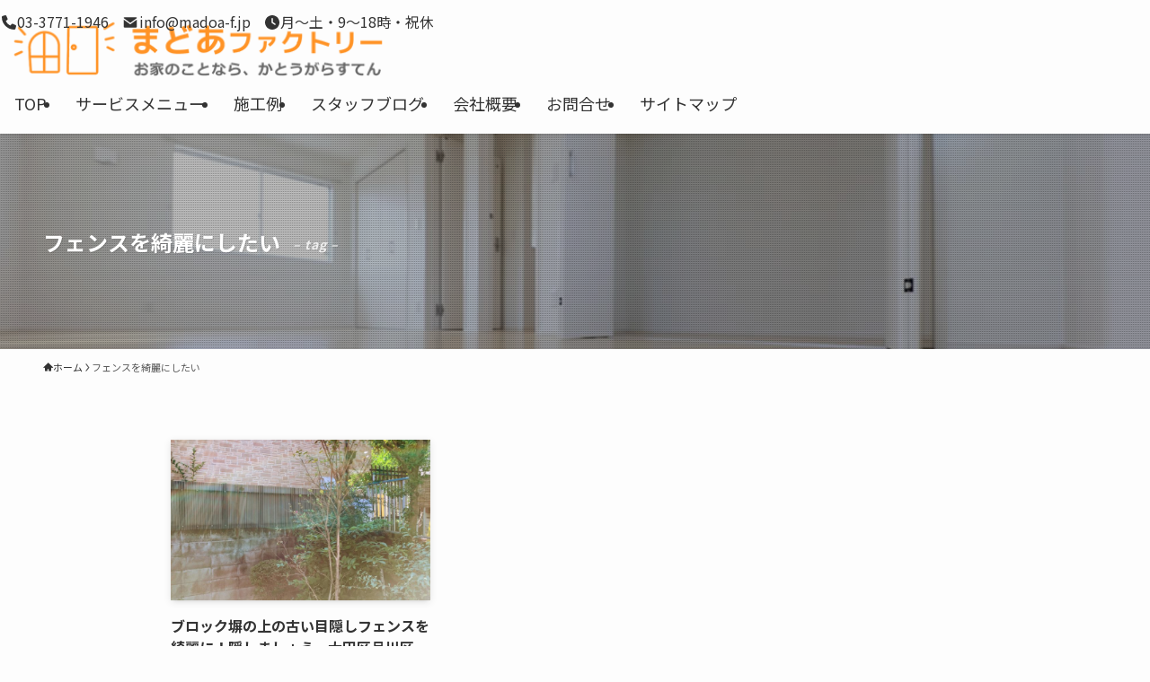

--- FILE ---
content_type: text/html; charset=UTF-8
request_url: https://madoa-f.jp/tag/%E3%83%95%E3%82%A7%E3%83%B3%E3%82%B9%E3%82%92%E7%B6%BA%E9%BA%97%E3%81%AB%E3%81%97%E3%81%9F%E3%81%84/
body_size: 19086
content:
<!DOCTYPE html>
<html lang="ja" data-loaded="false" data-scrolled="false" data-spmenu="closed">
<head>
<meta charset="utf-8">
<meta name="format-detection" content="telephone=no">
<meta http-equiv="X-UA-Compatible" content="IE=edge">
<meta name="viewport" content="width=device-width, viewport-fit=cover">
<title>フェンスを綺麗にしたい | まどあファクトリー</title>
<meta name='robots' content='max-image-preview:large' />
	<style>img:is([sizes="auto" i], [sizes^="auto," i]) { contain-intrinsic-size: 3000px 1500px }</style>
	<link rel='dns-prefetch' href='//www.googletagmanager.com' />
<link rel='dns-prefetch' href='//maxcdn.bootstrapcdn.com' />
<link rel="alternate" type="application/rss+xml" title="まどあファクトリー &raquo; フィード" href="https://madoa-f.jp/feed/" />
<link rel="alternate" type="application/rss+xml" title="まどあファクトリー &raquo; コメントフィード" href="https://madoa-f.jp/comments/feed/" />
<link rel="alternate" type="application/rss+xml" title="まどあファクトリー &raquo; フェンスを綺麗にしたい タグのフィード" href="https://madoa-f.jp/tag/%e3%83%95%e3%82%a7%e3%83%b3%e3%82%b9%e3%82%92%e7%b6%ba%e9%ba%97%e3%81%ab%e3%81%97%e3%81%9f%e3%81%84/feed/" />

<!-- SEO SIMPLE PACK 3.6.2 -->
<meta name="keywords" content="リフォーム,内窓,品川区,大田区,助成金,">
<link rel="canonical" href="https://madoa-f.jp/tag/%e3%83%95%e3%82%a7%e3%83%b3%e3%82%b9%e3%82%92%e7%b6%ba%e9%ba%97%e3%81%ab%e3%81%97%e3%81%9f%e3%81%84/">
<meta property="og:locale" content="ja_JP">
<meta property="og:type" content="website">
<meta property="og:image" content="https://madoa-f.jp/wp2020/wp-content/uploads/top-eyecatch.png">
<meta property="og:title" content="フェンスを綺麗にしたい | まどあファクトリー">
<meta property="og:url" content="https://madoa-f.jp/tag/%e3%83%95%e3%82%a7%e3%83%b3%e3%82%b9%e3%82%92%e7%b6%ba%e9%ba%97%e3%81%ab%e3%81%97%e3%81%9f%e3%81%84/">
<meta property="og:site_name" content="まどあファクトリー">
<meta name="twitter:card" content="summary">
<!-- / SEO SIMPLE PACK -->

<link rel='stylesheet' id='sbr_styles-css' href='https://madoa-f.jp/wp2020/wp-content/plugins/reviews-feed/assets/css/sbr-styles.min.css?ver=2.1.1' type='text/css' media='all' />
<link rel='stylesheet' id='sbi_styles-css' href='https://madoa-f.jp/wp2020/wp-content/plugins/instagram-feed/css/sbi-styles.min.css?ver=6.10.0' type='text/css' media='all' />
<link rel='stylesheet' id='wp-block-library-css' href='https://madoa-f.jp/wp2020/wp-includes/css/dist/block-library/style.min.css?ver=6.8.3' type='text/css' media='all' />
<link rel='stylesheet' id='swell-icons-css' href='https://madoa-f.jp/wp2020/wp-content/themes/swell/build/css/swell-icons.css?ver=2.15.0' type='text/css' media='all' />
<link rel='stylesheet' id='main_style-css' href='https://madoa-f.jp/wp2020/wp-content/themes/swell/build/css/main.css?ver=2.15.0' type='text/css' media='all' />
<link rel='stylesheet' id='swell_blocks-css' href='https://madoa-f.jp/wp2020/wp-content/themes/swell/build/css/blocks.css?ver=2.15.0' type='text/css' media='all' />
<style id='swell_custom-inline-css' type='text/css'>
:root{--swl-fz--content:4vw;--swl-font_family:"Noto Sans JP", sans-serif;--swl-font_weight:400;--color_main:#f79b40;--color_text:#333;--color_link:#1176d4;--color_htag:#f79b40;--color_bg:#fdfdfd;--color_gradient1:#d8ffff;--color_gradient2:#87e7ff;--color_main_thin:rgba(255, 194, 80, 0.05 );--color_main_dark:rgba(185, 116, 48, 1 );--color_list_check:#f79b40;--color_list_num:#f79b40;--color_list_good:#86dd7b;--color_list_triangle:#f4e03a;--color_list_bad:#f36060;--color_faq_q:#d55656;--color_faq_a:#6599b7;--color_icon_good:#3cd250;--color_icon_good_bg:#ecffe9;--color_icon_bad:#4b73eb;--color_icon_bad_bg:#eafaff;--color_icon_info:#f578b4;--color_icon_info_bg:#fff0fa;--color_icon_announce:#ffa537;--color_icon_announce_bg:#fff5f0;--color_icon_pen:#7a7a7a;--color_icon_pen_bg:#f7f7f7;--color_icon_book:#787364;--color_icon_book_bg:#f8f6ef;--color_icon_point:#ffa639;--color_icon_check:#86d67c;--color_icon_batsu:#f36060;--color_icon_hatena:#5295cc;--color_icon_caution:#f7da38;--color_icon_memo:#84878a;--color_deep01:#e44141;--color_deep02:#3d79d5;--color_deep03:#63a84d;--color_deep04:#f09f4d;--color_pale01:#fff2f0;--color_pale02:#f3f8fd;--color_pale03:#f1f9ee;--color_pale04:#fdf9ee;--color_mark_blue:#b7e3ff;--color_mark_green:#bdf9c3;--color_mark_yellow:#fcf69f;--color_mark_orange:#ffddbc;--border01:solid 1px var(--color_main);--border02:double 4px var(--color_main);--border03:dashed 2px var(--color_border);--border04:solid 4px var(--color_gray);--card_posts_thumb_ratio:61.805%;--list_posts_thumb_ratio:61.805%;--big_posts_thumb_ratio:56.25%;--thumb_posts_thumb_ratio:61.805%;--blogcard_thumb_ratio:56.25%;--color_header_bg:#fdfdfd;--color_header_text:#333;--color_footer_bg:#000000;--color_footer_text:#ffffff;--container_size:1200px;--article_size:900px;--logo_size_sp:74px;--logo_size_pc:64px;--logo_size_pcfix:48px;}.swl-cell-bg[data-icon="doubleCircle"]{--cell-icon-color:#ffc977}.swl-cell-bg[data-icon="circle"]{--cell-icon-color:#94e29c}.swl-cell-bg[data-icon="triangle"]{--cell-icon-color:#eeda2f}.swl-cell-bg[data-icon="close"]{--cell-icon-color:#ec9191}.swl-cell-bg[data-icon="hatena"]{--cell-icon-color:#93c9da}.swl-cell-bg[data-icon="check"]{--cell-icon-color:#94e29c}.swl-cell-bg[data-icon="line"]{--cell-icon-color:#9b9b9b}.cap_box[data-colset="col1"]{--capbox-color:#f59b5f;--capbox-color--bg:#fff8eb}.cap_box[data-colset="col2"]{--capbox-color:#5fb9f5;--capbox-color--bg:#edf5ff}.cap_box[data-colset="col3"]{--capbox-color:#2fcd90;--capbox-color--bg:#eafaf2}.red_{--the-btn-color:#f74a4a;--the-btn-color2:#ffbc49;--the-solid-shadow: rgba(185, 56, 56, 1 )}.blue_{--the-btn-color:#338df4;--the-btn-color2:#35eaff;--the-solid-shadow: rgba(38, 106, 183, 1 )}.green_{--the-btn-color:#62d847;--the-btn-color2:#7bf7bd;--the-solid-shadow: rgba(74, 162, 53, 1 )}.is-style-btn_normal{--the-btn-radius:80px}.is-style-btn_solid{--the-btn-radius:80px}.is-style-btn_shiny{--the-btn-radius:80px}.is-style-btn_line{--the-btn-radius:80px}.post_content blockquote{padding:1.5em 2em 1.5em 3em}.post_content blockquote::before{content:"";display:block;width:5px;height:calc(100% - 3em);top:1.5em;left:1.5em;border-left:solid 1px rgba(180,180,180,.75);border-right:solid 1px rgba(180,180,180,.75);}.mark_blue{background:-webkit-linear-gradient(transparent 64%,var(--color_mark_blue) 0%);background:linear-gradient(transparent 64%,var(--color_mark_blue) 0%)}.mark_green{background:-webkit-linear-gradient(transparent 64%,var(--color_mark_green) 0%);background:linear-gradient(transparent 64%,var(--color_mark_green) 0%)}.mark_yellow{background:-webkit-linear-gradient(transparent 64%,var(--color_mark_yellow) 0%);background:linear-gradient(transparent 64%,var(--color_mark_yellow) 0%)}.mark_orange{background:-webkit-linear-gradient(transparent 64%,var(--color_mark_orange) 0%);background:linear-gradient(transparent 64%,var(--color_mark_orange) 0%)}[class*="is-style-icon_"]{color:#333;border-width:0}[class*="is-style-big_icon_"]{border-width:2px;border-style:solid}[data-col="gray"] .c-balloon__text{background:#f7f7f7;border-color:#ccc}[data-col="gray"] .c-balloon__before{border-right-color:#f7f7f7}[data-col="green"] .c-balloon__text{background:#d1f8c2;border-color:#9ddd93}[data-col="green"] .c-balloon__before{border-right-color:#d1f8c2}[data-col="blue"] .c-balloon__text{background:#e2f6ff;border-color:#93d2f0}[data-col="blue"] .c-balloon__before{border-right-color:#e2f6ff}[data-col="red"] .c-balloon__text{background:#ffebeb;border-color:#f48789}[data-col="red"] .c-balloon__before{border-right-color:#ffebeb}[data-col="yellow"] .c-balloon__text{background:#f9f7d2;border-color:#fbe593}[data-col="yellow"] .c-balloon__before{border-right-color:#f9f7d2}.-type-list2 .p-postList__body::after,.-type-big .p-postList__body::after{content: "READ MORE »";}.c-postThumb__cat{background-color:#f79b40;color:#fff;background-image: repeating-linear-gradient(-45deg,rgba(255,255,255,.1),rgba(255,255,255,.1) 6px,transparent 6px,transparent 12px)}.post_content h2:where(:not([class^="swell-block-"]):not(.faq_q):not(.p-postList__title)){border-top:solid 2px var(--color_htag);border-bottom:solid 2px var(--color_htag);padding:1em .75em}.post_content h2:where(:not([class^="swell-block-"]):not(.faq_q):not(.p-postList__title))::before{position:absolute;display:block;pointer-events:none}.post_content h3:where(:not([class^="swell-block-"]):not(.faq_q):not(.p-postList__title)){padding:0 .5em .5em}.post_content h3:where(:not([class^="swell-block-"]):not(.faq_q):not(.p-postList__title))::before{content:"";width:100%;height:2px;background-color:var(--color_htag)}.post_content h4:where(:not([class^="swell-block-"]):not(.faq_q):not(.p-postList__title)){padding:0 0 0 16px;border-left:solid 2px var(--color_htag)}.post_content h2.is-style-section_ttl{padding:0 5.5em}.post_content h2.is-style-section_ttl::before,.post_content h2.is-style-section_ttl::after{position:absolute;top:50%;bottom:auto;display:block;width:3em;height:1px;pointer-events:none;content:"";background:currentColor}.post_content h2.is-style-section_ttl::before{left:2em;right:auto}.post_content h2.is-style-section_ttl::after{left:auto;right:2em}.post_content h2.is-style-section_ttl.has-text-align-left{padding-left:1.75em;padding-right:0}.post_content h2.is-style-section_ttl.has-text-align-left::before{width:1em; left:0}.post_content h2.is-style-section_ttl.has-text-align-left::after{content:none}.post_content h2.is-style-section_ttl.has-text-align-right{padding-left:0;padding-right:1.75em}.post_content h2.is-style-section_ttl.has-text-align-right::before{content:none}.post_content h2.is-style-section_ttl.has-text-align-right::after{width:1em; right:0}.l-footer__widgetArea{background:#000000}.l-header{box-shadow: 0 1px 4px rgba(0,0,0,.12)}.l-header__menuBtn{order:1}.l-header__customBtn{order:3}.c-gnav a::after{background:var(--color_main);width:100%;height:2px;transform:scaleX(0)}.p-spHeadMenu .menu-item.-current{border-bottom-color:var(--color_main)}.c-gnav > li:hover > a::after,.c-gnav > .-current > a::after{transform: scaleX(1)}.c-gnav .sub-menu{color:#333;background:#fff}.l-fixHeader::before{opacity:1}#pagetop{border-radius:50%}#fix_bottom_menu{color:#333}#fix_bottom_menu::before{background:#fff;opacity:0.9}.c-widget__title.-spmenu{padding:.5em .75em;border-radius:var(--swl-radius--2, 0px);background:var(--color_main);color:#fff;}.c-widget__title.-footer{padding:.5em}.c-widget__title.-footer::before{content:"";bottom:0;left:0;width:40%;z-index:1;background:var(--color_main)}.c-widget__title.-footer::after{content:"";bottom:0;left:0;width:100%;background:var(--color_border)}.c-secTitle{border-left:solid 2px var(--color_main);padding:0em .75em}.p-spMenu{color:#333}.p-spMenu__inner::before{background:#fdfdfd;opacity:1}.p-spMenu__overlay{background:#000;opacity:0.6}[class*="page-numbers"]{color:#fff;background-color:#dedede}a{text-decoration: none}.l-topTitleArea.c-filterLayer::before{background-color:#000;opacity:0.2;content:""}.p-toc__list.is-style-index li::before{color:var(--color_main)}@media screen and (min-width: 960px){:root{}}@media screen and (max-width: 959px){:root{}.l-header__logo{order:2;text-align:center}}@media screen and (min-width: 600px){:root{--swl-fz--content:16px;}}@media screen and (max-width: 599px){:root{}.post_content h2.is-style-section_ttl{padding:0 3.5em}.post_content h2.is-style-section_ttl::before{width:2em;left:1em}.post_content h2.is-style-section_ttl::after{width:2em;right:1em}}@media (min-width: 1108px) {.alignwide{left:-100px;width:calc(100% + 200px);}}@media (max-width: 1108px) {.-sidebar-off .swell-block-fullWide__inner.l-container .alignwide{left:0px;width:100%;}}.l-fixHeader .l-fixHeader__gnav{order:0}[data-scrolled=true] .l-fixHeader[data-ready]{opacity:1;-webkit-transform:translateY(0)!important;transform:translateY(0)!important;visibility:visible}.-body-solid .l-fixHeader{box-shadow:0 2px 4px var(--swl-color_shadow)}.l-fixHeader__inner{align-items:stretch;color:var(--color_header_text);display:flex;padding-bottom:0;padding-top:0;position:relative;z-index:1}.l-fixHeader__logo{align-items:center;display:flex;line-height:1;margin-right:24px;order:0;padding:16px 0}[data-scrolled=true] #fix_bottom_menu{bottom:0}#fix_bottom_menu{box-shadow:0 0 4px rgba(0,0,0,.1);transition:bottom .4s;width:100%;z-index:100}#fix_bottom_menu:before{display:block;z-index:0}#fix_bottom_menu .menu_list{align-items:center;display:flex;height:50px;justify-content:space-between;padding:2px 0 0;position:relative;z-index:1}#fix_bottom_menu .menu_btn .open_btn{opacity:1;-webkit-transform:scale(1.1);transform:scale(1.1)}#fix_bottom_menu .menu-item{flex:1 1 100%;margin:0;padding:0;text-align:center}#fix_bottom_menu .menu-item a{color:inherit;display:block;line-height:1;text-decoration:none}#fix_bottom_menu .menu-item i{color:inherit;display:block;font-size:20px;height:20px;line-height:20px;text-align:center}#fix_bottom_menu .menu-item i:before{color:inherit;display:inline-block}#fix_bottom_menu span{color:inherit;display:block;font-size:10px;line-height:1;margin-top:4px;width:100%}@media not all and (min-width:960px){#fix_bottom_menu{display:block;padding-bottom:calc(env(safe-area-inset-bottom)*.5)}}.is-style-btn_normal a,.is-style-btn_shiny a{box-shadow:var(--swl-btn_shadow)}.c-shareBtns__btn,.is-style-balloon>.c-tabList .c-tabList__button,.p-snsCta,[class*=page-numbers]{box-shadow:var(--swl-box_shadow)}.p-articleThumb__img,.p-articleThumb__youtube{box-shadow:var(--swl-img_shadow)}.p-pickupBanners__item .c-bannerLink,.p-postList__thumb{box-shadow:0 2px 8px rgba(0,0,0,.1),0 4px 4px -4px rgba(0,0,0,.1)}.p-postList.-w-ranking li:before{background-image:repeating-linear-gradient(-45deg,hsla(0,0%,100%,.1),hsla(0,0%,100%,.1) 6px,transparent 0,transparent 12px);box-shadow:1px 1px 4px rgba(0,0,0,.2)}@media (min-width:960px){.-parallel .l-header__inner{display:flex;flex-wrap:wrap;max-width:100%;padding-left:0;padding-right:0}.-parallel .l-header__logo{text-align:center;width:100%}.-parallel .l-header__logo .c-catchphrase{font-size:12px;line-height:1;margin-top:16px}.-parallel .l-header__gnav{width:100%}.-parallel .l-header__gnav .c-gnav{justify-content:center}.-parallel .l-header__gnav .c-gnav>li>a{padding:16px}.-parallel .c-headLogo.-txt,.-parallel .w-header{justify-content:center}.-parallel .w-header{margin-bottom:8px;margin-top:8px}.-parallel-bottom .l-header__inner{padding-top:8px}.-parallel-bottom .l-header__logo{order:1;padding:16px 0}.-parallel-bottom .w-header{order:2}.-parallel-bottom .l-header__gnav{order:3}.-parallel-top .l-header__inner{padding-bottom:8px}.-parallel-top .l-header__gnav{order:1}.-parallel-top .l-header__logo{order:2;padding:16px 0}.-parallel-top .w-header{order:3}.l-header.-parallel .w-header{width:100%}.l-fixHeader.-parallel .l-fixHeader__gnav{margin-left:auto}}.c-gnav .sub-menu a:before,.c-listMenu a:before{-webkit-font-smoothing:antialiased;-moz-osx-font-smoothing:grayscale;font-family:icomoon!important;font-style:normal;font-variant:normal;font-weight:400;line-height:1;text-transform:none}.c-submenuToggleBtn{display:none}.c-listMenu a{padding:.75em 1em .75em 1.5em;transition:padding .25s}.c-listMenu a:hover{padding-left:1.75em;padding-right:.75em}.c-gnav .sub-menu a:before,.c-listMenu a:before{color:inherit;content:"\e921";display:inline-block;left:2px;position:absolute;top:50%;-webkit-transform:translateY(-50%);transform:translateY(-50%);vertical-align:middle}.widget_categories>ul>.cat-item>a,.wp-block-categories-list>li>a{padding-left:1.75em}.c-listMenu .children,.c-listMenu .sub-menu{margin:0}.c-listMenu .children a,.c-listMenu .sub-menu a{font-size:.9em;padding-left:2.5em}.c-listMenu .children a:before,.c-listMenu .sub-menu a:before{left:1em}.c-listMenu .children a:hover,.c-listMenu .sub-menu a:hover{padding-left:2.75em}.c-listMenu .children ul a,.c-listMenu .sub-menu ul a{padding-left:3.25em}.c-listMenu .children ul a:before,.c-listMenu .sub-menu ul a:before{left:1.75em}.c-listMenu .children ul a:hover,.c-listMenu .sub-menu ul a:hover{padding-left:3.5em}.c-gnav li:hover>.sub-menu{opacity:1;visibility:visible}.c-gnav .sub-menu:before{background:inherit;content:"";height:100%;left:0;position:absolute;top:0;width:100%;z-index:0}.c-gnav .sub-menu .sub-menu{left:100%;top:0;z-index:-1}.c-gnav .sub-menu a{padding-left:2em}.c-gnav .sub-menu a:before{left:.5em}.c-gnav .sub-menu a:hover .ttl{left:4px}:root{--color_content_bg:var(--color_bg);}.c-widget__title.-side{padding:.5em}.c-widget__title.-side::before{content:"";bottom:0;left:0;width:40%;z-index:1;background:var(--color_main)}.c-widget__title.-side::after{content:"";bottom:0;left:0;width:100%;background:var(--color_border)}@media screen and (min-width: 960px){:root{}}@media screen and (max-width: 959px){:root{}}@media screen and (min-width: 600px){:root{}}@media screen and (max-width: 599px){:root{}}.swell-block-fullWide__inner.l-container{--swl-fw_inner_pad:var(--swl-pad_container,0px)}@media (min-width:960px){.-sidebar-on .l-content .alignfull,.-sidebar-on .l-content .alignwide{left:-16px;width:calc(100% + 32px)}.swell-block-fullWide__inner.l-article{--swl-fw_inner_pad:var(--swl-pad_post_content,0px)}.-sidebar-on .swell-block-fullWide__inner .alignwide{left:0;width:100%}.-sidebar-on .swell-block-fullWide__inner .alignfull{left:calc(0px - var(--swl-fw_inner_pad, 0))!important;margin-left:0!important;margin-right:0!important;width:calc(100% + var(--swl-fw_inner_pad, 0)*2)!important}}.l-topTitleArea{align-items:center;display:flex;margin:0;min-height:11em;overflow:hidden;padding:1.5em 0;position:relative;width:100%}.l-topTitleArea .u-thin{opacity:1}.l-topTitleArea .c-postTitle__date{border-color:#fff}.l-topTitleArea .c-categoryList,.l-topTitleArea .c-tagList{color:#fff}.l-topTitleArea .c-categoryList__link,.l-topTitleArea .c-tagList__link{background:none;color:#fff}.l-topTitleArea .c-categoryList__link{border:1px solid #fff}.l-topTitleArea .c-tagList__link{border-bottom:1px solid #fff;border-radius:0;padding:4px .25em}.l-topTitleArea__body{color:#fff;position:relative;text-shadow:1px 1px 0 rgba(0,0,0,.1);width:100%;z-index:3}@media (min-width:600px){.l-topTitleArea{min-height:240px;padding:1em 0}}.-index-off .p-toc,.swell-toc-placeholder:empty{display:none}.p-toc.-modal{height:100%;margin:0;overflow-y:auto;padding:0}#main_content .p-toc{border-radius:var(--swl-radius--2,0);margin:4em auto;max-width:800px}#sidebar .p-toc{margin-top:-.5em}.p-toc .__pn:before{content:none!important;counter-increment:none}.p-toc .__prev{margin:0 0 1em}.p-toc .__next{margin:1em 0 0}.p-toc.is-omitted:not([data-omit=ct]) [data-level="2"] .p-toc__childList{height:0;margin-bottom:-.5em;visibility:hidden}.p-toc.is-omitted:not([data-omit=nest]){position:relative}.p-toc.is-omitted:not([data-omit=nest]):before{background:linear-gradient(hsla(0,0%,100%,0),var(--color_bg));bottom:5em;content:"";height:4em;left:0;opacity:.75;pointer-events:none;position:absolute;width:100%;z-index:1}.p-toc.is-omitted:not([data-omit=nest]):after{background:var(--color_bg);bottom:0;content:"";height:5em;left:0;opacity:.75;position:absolute;width:100%;z-index:1}.p-toc.is-omitted:not([data-omit=nest]) .__next,.p-toc.is-omitted:not([data-omit=nest]) [data-omit="1"]{display:none}.p-toc .p-toc__expandBtn{background-color:#f7f7f7;border:rgba(0,0,0,.2);border-radius:5em;box-shadow:0 0 0 1px #bbb;color:#333;display:block;font-size:14px;line-height:1.5;margin:.75em auto 0;min-width:6em;padding:.5em 1em;position:relative;transition:box-shadow .25s;z-index:2}.p-toc[data-omit=nest] .p-toc__expandBtn{display:inline-block;font-size:13px;margin:0 0 0 1.25em;padding:.5em .75em}.p-toc:not([data-omit=nest]) .p-toc__expandBtn:after,.p-toc:not([data-omit=nest]) .p-toc__expandBtn:before{border-top-color:inherit;border-top-style:dotted;border-top-width:3px;content:"";display:block;height:1px;position:absolute;top:calc(50% - 1px);transition:border-color .25s;width:100%;width:22px}.p-toc:not([data-omit=nest]) .p-toc__expandBtn:before{right:calc(100% + 1em)}.p-toc:not([data-omit=nest]) .p-toc__expandBtn:after{left:calc(100% + 1em)}.p-toc.is-expanded .p-toc__expandBtn{border-color:transparent}.p-toc__ttl{display:block;font-size:1.2em;line-height:1;position:relative;text-align:center}.p-toc__ttl:before{content:"\e918";display:inline-block;font-family:icomoon;margin-right:.5em;padding-bottom:2px;vertical-align:middle}#index_modal .p-toc__ttl{margin-bottom:.5em}.p-toc__list li{line-height:1.6}.p-toc__list>li+li{margin-top:.5em}.p-toc__list .p-toc__childList{padding-left:.5em}.p-toc__list [data-level="3"]{font-size:.9em}.p-toc__list .mininote{display:none}.post_content .p-toc__list{padding-left:0}#sidebar .p-toc__list{margin-bottom:0}#sidebar .p-toc__list .p-toc__childList{padding-left:0}.p-toc__link{color:inherit;font-size:inherit;text-decoration:none}.p-toc__link:hover{opacity:.8}.p-toc.-double{background:var(--color_gray);background:linear-gradient(-45deg,transparent 25%,var(--color_gray) 25%,var(--color_gray) 50%,transparent 50%,transparent 75%,var(--color_gray) 75%,var(--color_gray));background-clip:padding-box;background-size:4px 4px;border-bottom:4px double var(--color_border);border-top:4px double var(--color_border);padding:1.5em 1em 1em}.p-toc.-double .p-toc__ttl{margin-bottom:.75em}@media (min-width:960px){#main_content .p-toc{width:92%}}@media (hover:hover){.p-toc .p-toc__expandBtn:hover{border-color:transparent;box-shadow:0 0 0 2px currentcolor}}@media (min-width:600px){.p-toc.-double{padding:2em}}
</style>
<link rel='stylesheet' id='swell-parts/footer-css' href='https://madoa-f.jp/wp2020/wp-content/themes/swell/build/css/modules/parts/footer.css?ver=2.15.0' type='text/css' media='all' />
<link rel='stylesheet' id='swell-page/term-css' href='https://madoa-f.jp/wp2020/wp-content/themes/swell/build/css/modules/page/term.css?ver=2.15.0' type='text/css' media='all' />
<style id='classic-theme-styles-inline-css' type='text/css'>
/*! This file is auto-generated */
.wp-block-button__link{color:#fff;background-color:#32373c;border-radius:9999px;box-shadow:none;text-decoration:none;padding:calc(.667em + 2px) calc(1.333em + 2px);font-size:1.125em}.wp-block-file__button{background:#32373c;color:#fff;text-decoration:none}
</style>
<style id='snow-monkey-forms-control-checkboxes-style-inline-css' type='text/css'>
.smf-form .smf-checkboxes-control--horizontal .smf-checkboxes-control__control>.smf-label{display:inline-block;margin-right:var(--_margin-1)}.smf-form .smf-checkboxes-control--vertical .smf-checkboxes-control__control>.smf-label{display:block}.smf-form .smf-checkbox-control{align-items:flex-start;display:inline-flex;gap:var(--_s-2)}.smf-form .smf-checkbox-control__control{--_border-radius:var(--_global--border-radius);--_border-color:var(--_form-control-border-color);border:1px solid var(--_border-color);border-radius:var(--_border-radius);outline:0;--_transition-duration:var(--_global--transition-duration);--_transition-function-timing:var(--_global--transition-function-timing);--_transition-delay:var(--_global--transition-delay);transition:border var(--_transition-duration) var(--_transition-function-timing) var(--_transition-delay)}.smf-form .smf-checkbox-control__control:hover{--_border-color:var(--_form-control-border-color-hover)}.smf-form .smf-checkbox-control__control:active,.smf-form .smf-checkbox-control__control:focus,.smf-form .smf-checkbox-control__control:focus-within,.smf-form .smf-checkbox-control__control[aria-selected=true]{--_border-color:var(--_form-control-border-color-focus)}.smf-form .smf-checkbox-control__control>input,.smf-form .smf-checkbox-control__control>textarea{border:none;outline:none}.smf-form .smf-checkbox-control__control{appearance:none;background-color:var(--_color-white);border-radius:3px;box-shadow:inset 0 1px 1px rgba(0,0,0,.035);cursor:pointer;display:inline-block;flex:0 0 auto;height:16px;margin:calc(var(--_half-leading)*1em) 0 0;position:relative;width:16px}.smf-form .smf-checkbox-control__control:before{border-color:var(--_color-white);border-style:solid;border-width:0 2px 2px 0;height:8px;left:calc(50% - 3px);margin:0!important;top:calc(50% - 5px);transform:rotate(45deg);visibility:hidden;width:6px}.smf-form .smf-checkbox-control__control:checked{background-color:#3a87fd;border-color:#3a87fd}.smf-form .smf-checkbox-control__control:checked:before{content:"";display:block;position:absolute;visibility:visible}.smf-form .smf-checkbox-control__control:disabled{background-color:var(--_lightest-color-gray)}.smf-form .smf-checkbox-control__control:disabled:before{border-color:var(--_dark-color-gray)}.smf-form .smf-checkbox-control__control{flex:none;margin-top:calc(var(--_half-leading)*1em)}

</style>
<style id='snow-monkey-forms-control-file-style-inline-css' type='text/css'>
.smf-form .smf-file-control{align-items:center;display:flex;flex-wrap:wrap;gap:1em;justify-content:space-between;position:relative}.smf-form .smf-file-control__filename,.smf-form .smf-file-control__label{display:none}.smf-form .smf-file-control>label{align-items:center;display:flex;flex-wrap:wrap;gap:1em;outline:none;position:relative}.smf-form .smf-file-control>label:before{content:"";display:block;inset:-3px;position:absolute}.smf-form .smf-file-control>label:active:before,.smf-form .smf-file-control>label:focus-within:before,.smf-form .smf-file-control>label:focus:before{border:1px solid var(--_form-control-border-color-focus);border-radius:var(--_global--border-radius)}.smf-form .smf-file-control>label>*{flex:0 0 auto}.smf-form .smf-file-control__control{display:none}.smf-form .smf-file-control__label{background-color:var(--_lighter-color-gray);background-image:linear-gradient(180deg,#fff,var(--_lighter-color-gray));border-radius:var(--_global--border-radius);color:var(--_color-text);cursor:pointer;display:inline-block;padding:var(--_padding-2) var(--_padding-1);text-decoration:none;--_border-radius:var(--_global--border-radius);--_border-color:var(--_form-control-border-color);border:1px solid var(--_border-color);border-radius:var(--_border-radius);outline:0;--_transition-duration:var(--_global--transition-duration);--_transition-function-timing:var(--_global--transition-function-timing);--_transition-delay:var(--_global--transition-delay);transition:border var(--_transition-duration) var(--_transition-function-timing) var(--_transition-delay)}.smf-form .smf-file-control__label:hover{--_border-color:var(--_form-control-border-color-hover)}.smf-form .smf-file-control__label:active,.smf-form .smf-file-control__label:focus,.smf-form .smf-file-control__label:focus-within,.smf-form .smf-file-control__label[aria-selected=true]{--_border-color:var(--_form-control-border-color-focus)}.smf-form .smf-file-control__label>input,.smf-form .smf-file-control__label>textarea{border:none;outline:none}.smf-form .smf-file-control__filename--no-file{display:inline-block}.smf-form .smf-file-control__filename--has-file{display:none}.smf-form .smf-file-control__clear{cursor:pointer;display:none;text-decoration:underline}.smf-form .smf-file-control__value{margin-top:.25em}.smf-form .smf-file-control--set .smf-file-control__filename--no-file{display:none}.smf-form .smf-file-control--set .smf-file-control__clear,.smf-form .smf-file-control--set .smf-file-control__filename--has-file{display:inline-block}.smf-form .smf-file-control--uploaded label{display:none}.smf-form .smf-file-control--uploaded .smf-file-control__clear{display:inline-block}

</style>
<style id='snow-monkey-forms-item-style-inline-css' type='text/css'>
.smf-item label{cursor:pointer}.smf-item__description{color:var(--_dark-color-gray);margin-top:var(--_margin-2);--_font-size-level:-1;font-size:var(--_font-size);line-height:var(--_line-height)}

</style>
<style id='snow-monkey-forms-control-radio-buttons-style-inline-css' type='text/css'>
.smf-form .smf-radio-buttons-control--horizontal .smf-radio-buttons-control__control>.smf-label{display:inline-block;margin-right:var(--_margin-1)}.smf-form .smf-radio-buttons-control--vertical .smf-radio-buttons-control__control>.smf-label{display:block}.smf-form .smf-radio-button-control{align-items:flex-start;display:inline-flex;gap:var(--_s-2)}.smf-form .smf-radio-button-control__control{--_border-radius:var(--_global--border-radius);--_border-color:var(--_form-control-border-color);border:1px solid var(--_border-color);border-radius:var(--_border-radius);outline:0;--_transition-duration:var(--_global--transition-duration);--_transition-function-timing:var(--_global--transition-function-timing);--_transition-delay:var(--_global--transition-delay);transition:border var(--_transition-duration) var(--_transition-function-timing) var(--_transition-delay)}.smf-form .smf-radio-button-control__control:hover{--_border-color:var(--_form-control-border-color-hover)}.smf-form .smf-radio-button-control__control:active,.smf-form .smf-radio-button-control__control:focus,.smf-form .smf-radio-button-control__control:focus-within,.smf-form .smf-radio-button-control__control[aria-selected=true]{--_border-color:var(--_form-control-border-color-focus)}.smf-form .smf-radio-button-control__control>input,.smf-form .smf-radio-button-control__control>textarea{border:none;outline:none}.smf-form .smf-radio-button-control__control{appearance:none;background-color:var(--_color-white);border-radius:100%;box-shadow:inset 0 1px 1px rgba(0,0,0,.035);cursor:pointer;display:inline-block;flex:0 0 auto;height:16px;margin:calc(var(--_half-leading)*1em) 0 0;position:relative;width:16px}.smf-form .smf-radio-button-control__control:before{background-color:var(--_color-white);border-radius:100%;height:6px;left:calc(50% - 3px);margin:0!important;overflow:hidden;top:calc(50% - 3px);visibility:hidden;width:6px}.smf-form .smf-radio-button-control__control:checked{background-color:#3a87fd;border-color:#3a87fd}.smf-form .smf-radio-button-control__control:checked:before{content:"";display:block;position:absolute;visibility:visible}.smf-form .smf-radio-button-control__control:disabled{background-color:var(--_lightest-color-gray)}.smf-form .smf-radio-button-control__control:disabled:before{background-color:var(--_dark-color-gray)}.smf-form .smf-radio-button-control__control{flex:none;margin-top:calc(var(--_half-leading)*1em)}

</style>
<style id='snow-monkey-forms-control-select-style-inline-css' type='text/css'>
.smf-form .smf-select-control{display:inline-block;position:relative}.smf-form .smf-select-control__toggle{display:none}.smf-form .smf-select-control__control{appearance:none;background-color:#0000;cursor:pointer;display:inline-block;max-width:100%;padding:.75rem 1rem;padding-right:var(--_s1);position:relative;z-index:1;--_border-radius:var(--_global--border-radius);--_border-color:var(--_form-control-border-color);border:1px solid var(--_border-color);border-radius:var(--_border-radius);outline:0;--_transition-duration:var(--_global--transition-duration);--_transition-function-timing:var(--_global--transition-function-timing);--_transition-delay:var(--_global--transition-delay);transition:border var(--_transition-duration) var(--_transition-function-timing) var(--_transition-delay)}.smf-form .smf-select-control__control:hover{--_border-color:var(--_form-control-border-color-hover)}.smf-form .smf-select-control__control:active,.smf-form .smf-select-control__control:focus,.smf-form .smf-select-control__control:focus-within,.smf-form .smf-select-control__control[aria-selected=true]{--_border-color:var(--_form-control-border-color-focus)}.smf-form .smf-select-control__control>input,.smf-form .smf-select-control__control>textarea{border:none;outline:none}.smf-form .smf-select-control__control:focus+.smf-select-control__toggle:before{border-color:#3a87fd}.smf-form .smf-select-control__control:disabled+.smf-select-control__toggle{background-color:var(--_lightest-color-gray)}.smf-form .smf-select-control__toggle{background-color:var(--_color-white);bottom:0;display:block;left:0;position:absolute;right:0;top:0;z-index:0}.smf-form .smf-select-control__toggle:before{border-color:currentcolor;border-style:solid;border-width:0 1px 1px 0;content:"";display:block;height:6px;position:absolute;right:calc(var(--_s-1) - 6px);top:calc(50% - 4px);transform:rotate(45deg);width:6px}.smf-select-control__control{color:inherit}

</style>
<style id='snow-monkey-forms-control-text-style-inline-css' type='text/css'>
.smf-form .smf-text-control__control{background-color:var(--_color-white);box-shadow:inset 0 1px 1px rgba(0,0,0,.035);max-width:100%;padding:.75rem 1rem;--_border-radius:var(--_global--border-radius);--_border-color:var(--_form-control-border-color);border:1px solid var(--_border-color);border-radius:var(--_border-radius);outline:0;--_transition-duration:var(--_global--transition-duration);--_transition-function-timing:var(--_global--transition-function-timing);--_transition-delay:var(--_global--transition-delay);transition:border var(--_transition-duration) var(--_transition-function-timing) var(--_transition-delay)}.smf-form .smf-text-control__control:hover{--_border-color:var(--_form-control-border-color-hover)}.smf-form .smf-text-control__control:active,.smf-form .smf-text-control__control:focus,.smf-form .smf-text-control__control:focus-within,.smf-form .smf-text-control__control[aria-selected=true]{--_border-color:var(--_form-control-border-color-focus)}.smf-form .smf-text-control__control>input,.smf-form .smf-text-control__control>textarea{border:none;outline:none}.smf-form .smf-text-control__control:disabled{background-color:var(--_lightest-color-gray)}textarea.smf-form .smf-text-control__control{height:auto;width:100%}.smf-text-control{line-height:1}

</style>
<style id='snow-monkey-forms-control-textarea-style-inline-css' type='text/css'>
.smf-form .smf-textarea-control__control{background-color:var(--_color-white);box-shadow:inset 0 1px 1px rgba(0,0,0,.035);display:block;max-width:100%;padding:.75rem 1rem;width:100%;--_border-radius:var(--_global--border-radius);--_border-color:var(--_form-control-border-color);border:1px solid var(--_border-color);border-radius:var(--_border-radius);outline:0;--_transition-duration:var(--_global--transition-duration);--_transition-function-timing:var(--_global--transition-function-timing);--_transition-delay:var(--_global--transition-delay);transition:border var(--_transition-duration) var(--_transition-function-timing) var(--_transition-delay)}.smf-form .smf-textarea-control__control:hover{--_border-color:var(--_form-control-border-color-hover)}.smf-form .smf-textarea-control__control:active,.smf-form .smf-textarea-control__control:focus,.smf-form .smf-textarea-control__control:focus-within,.smf-form .smf-textarea-control__control[aria-selected=true]{--_border-color:var(--_form-control-border-color-focus)}.smf-form .smf-textarea-control__control>input,.smf-form .smf-textarea-control__control>textarea{border:none;outline:none}.smf-form .smf-textarea-control__control:disabled{background-color:var(--_lightest-color-gray)}textarea.smf-form .smf-textarea-control__control{height:auto;width:100%}

</style>
<link rel='stylesheet' id='sass-basis-core-css' href='https://madoa-f.jp/wp2020/wp-content/plugins/snow-monkey-forms/dist/css/fallback.css?ver=1767427065' type='text/css' media='all' />
<link rel='stylesheet' id='snow-monkey-forms-css' href='https://madoa-f.jp/wp2020/wp-content/plugins/snow-monkey-forms/dist/css/app.css?ver=1767427065' type='text/css' media='all' />
<style id='global-styles-inline-css' type='text/css'>
:root{--wp--preset--aspect-ratio--square: 1;--wp--preset--aspect-ratio--4-3: 4/3;--wp--preset--aspect-ratio--3-4: 3/4;--wp--preset--aspect-ratio--3-2: 3/2;--wp--preset--aspect-ratio--2-3: 2/3;--wp--preset--aspect-ratio--16-9: 16/9;--wp--preset--aspect-ratio--9-16: 9/16;--wp--preset--color--black: #000;--wp--preset--color--cyan-bluish-gray: #abb8c3;--wp--preset--color--white: #fff;--wp--preset--color--pale-pink: #f78da7;--wp--preset--color--vivid-red: #cf2e2e;--wp--preset--color--luminous-vivid-orange: #ff6900;--wp--preset--color--luminous-vivid-amber: #fcb900;--wp--preset--color--light-green-cyan: #7bdcb5;--wp--preset--color--vivid-green-cyan: #00d084;--wp--preset--color--pale-cyan-blue: #8ed1fc;--wp--preset--color--vivid-cyan-blue: #0693e3;--wp--preset--color--vivid-purple: #9b51e0;--wp--preset--color--swl-main: var(--color_main);--wp--preset--color--swl-main-thin: var(--color_main_thin);--wp--preset--color--swl-gray: var(--color_gray);--wp--preset--color--swl-deep-01: var(--color_deep01);--wp--preset--color--swl-deep-02: var(--color_deep02);--wp--preset--color--swl-deep-03: var(--color_deep03);--wp--preset--color--swl-deep-04: var(--color_deep04);--wp--preset--color--swl-pale-01: var(--color_pale01);--wp--preset--color--swl-pale-02: var(--color_pale02);--wp--preset--color--swl-pale-03: var(--color_pale03);--wp--preset--color--swl-pale-04: var(--color_pale04);--wp--preset--gradient--vivid-cyan-blue-to-vivid-purple: linear-gradient(135deg,rgba(6,147,227,1) 0%,rgb(155,81,224) 100%);--wp--preset--gradient--light-green-cyan-to-vivid-green-cyan: linear-gradient(135deg,rgb(122,220,180) 0%,rgb(0,208,130) 100%);--wp--preset--gradient--luminous-vivid-amber-to-luminous-vivid-orange: linear-gradient(135deg,rgba(252,185,0,1) 0%,rgba(255,105,0,1) 100%);--wp--preset--gradient--luminous-vivid-orange-to-vivid-red: linear-gradient(135deg,rgba(255,105,0,1) 0%,rgb(207,46,46) 100%);--wp--preset--gradient--very-light-gray-to-cyan-bluish-gray: linear-gradient(135deg,rgb(238,238,238) 0%,rgb(169,184,195) 100%);--wp--preset--gradient--cool-to-warm-spectrum: linear-gradient(135deg,rgb(74,234,220) 0%,rgb(151,120,209) 20%,rgb(207,42,186) 40%,rgb(238,44,130) 60%,rgb(251,105,98) 80%,rgb(254,248,76) 100%);--wp--preset--gradient--blush-light-purple: linear-gradient(135deg,rgb(255,206,236) 0%,rgb(152,150,240) 100%);--wp--preset--gradient--blush-bordeaux: linear-gradient(135deg,rgb(254,205,165) 0%,rgb(254,45,45) 50%,rgb(107,0,62) 100%);--wp--preset--gradient--luminous-dusk: linear-gradient(135deg,rgb(255,203,112) 0%,rgb(199,81,192) 50%,rgb(65,88,208) 100%);--wp--preset--gradient--pale-ocean: linear-gradient(135deg,rgb(255,245,203) 0%,rgb(182,227,212) 50%,rgb(51,167,181) 100%);--wp--preset--gradient--electric-grass: linear-gradient(135deg,rgb(202,248,128) 0%,rgb(113,206,126) 100%);--wp--preset--gradient--midnight: linear-gradient(135deg,rgb(2,3,129) 0%,rgb(40,116,252) 100%);--wp--preset--font-size--small: 0.9em;--wp--preset--font-size--medium: 1.1em;--wp--preset--font-size--large: 1.25em;--wp--preset--font-size--x-large: 42px;--wp--preset--font-size--xs: 0.75em;--wp--preset--font-size--huge: 1.6em;--wp--preset--spacing--20: 0.44rem;--wp--preset--spacing--30: 0.67rem;--wp--preset--spacing--40: 1rem;--wp--preset--spacing--50: 1.5rem;--wp--preset--spacing--60: 2.25rem;--wp--preset--spacing--70: 3.38rem;--wp--preset--spacing--80: 5.06rem;--wp--preset--shadow--natural: 6px 6px 9px rgba(0, 0, 0, 0.2);--wp--preset--shadow--deep: 12px 12px 50px rgba(0, 0, 0, 0.4);--wp--preset--shadow--sharp: 6px 6px 0px rgba(0, 0, 0, 0.2);--wp--preset--shadow--outlined: 6px 6px 0px -3px rgba(255, 255, 255, 1), 6px 6px rgba(0, 0, 0, 1);--wp--preset--shadow--crisp: 6px 6px 0px rgba(0, 0, 0, 1);}:where(.is-layout-flex){gap: 0.5em;}:where(.is-layout-grid){gap: 0.5em;}body .is-layout-flex{display: flex;}.is-layout-flex{flex-wrap: wrap;align-items: center;}.is-layout-flex > :is(*, div){margin: 0;}body .is-layout-grid{display: grid;}.is-layout-grid > :is(*, div){margin: 0;}:where(.wp-block-columns.is-layout-flex){gap: 2em;}:where(.wp-block-columns.is-layout-grid){gap: 2em;}:where(.wp-block-post-template.is-layout-flex){gap: 1.25em;}:where(.wp-block-post-template.is-layout-grid){gap: 1.25em;}.has-black-color{color: var(--wp--preset--color--black) !important;}.has-cyan-bluish-gray-color{color: var(--wp--preset--color--cyan-bluish-gray) !important;}.has-white-color{color: var(--wp--preset--color--white) !important;}.has-pale-pink-color{color: var(--wp--preset--color--pale-pink) !important;}.has-vivid-red-color{color: var(--wp--preset--color--vivid-red) !important;}.has-luminous-vivid-orange-color{color: var(--wp--preset--color--luminous-vivid-orange) !important;}.has-luminous-vivid-amber-color{color: var(--wp--preset--color--luminous-vivid-amber) !important;}.has-light-green-cyan-color{color: var(--wp--preset--color--light-green-cyan) !important;}.has-vivid-green-cyan-color{color: var(--wp--preset--color--vivid-green-cyan) !important;}.has-pale-cyan-blue-color{color: var(--wp--preset--color--pale-cyan-blue) !important;}.has-vivid-cyan-blue-color{color: var(--wp--preset--color--vivid-cyan-blue) !important;}.has-vivid-purple-color{color: var(--wp--preset--color--vivid-purple) !important;}.has-black-background-color{background-color: var(--wp--preset--color--black) !important;}.has-cyan-bluish-gray-background-color{background-color: var(--wp--preset--color--cyan-bluish-gray) !important;}.has-white-background-color{background-color: var(--wp--preset--color--white) !important;}.has-pale-pink-background-color{background-color: var(--wp--preset--color--pale-pink) !important;}.has-vivid-red-background-color{background-color: var(--wp--preset--color--vivid-red) !important;}.has-luminous-vivid-orange-background-color{background-color: var(--wp--preset--color--luminous-vivid-orange) !important;}.has-luminous-vivid-amber-background-color{background-color: var(--wp--preset--color--luminous-vivid-amber) !important;}.has-light-green-cyan-background-color{background-color: var(--wp--preset--color--light-green-cyan) !important;}.has-vivid-green-cyan-background-color{background-color: var(--wp--preset--color--vivid-green-cyan) !important;}.has-pale-cyan-blue-background-color{background-color: var(--wp--preset--color--pale-cyan-blue) !important;}.has-vivid-cyan-blue-background-color{background-color: var(--wp--preset--color--vivid-cyan-blue) !important;}.has-vivid-purple-background-color{background-color: var(--wp--preset--color--vivid-purple) !important;}.has-black-border-color{border-color: var(--wp--preset--color--black) !important;}.has-cyan-bluish-gray-border-color{border-color: var(--wp--preset--color--cyan-bluish-gray) !important;}.has-white-border-color{border-color: var(--wp--preset--color--white) !important;}.has-pale-pink-border-color{border-color: var(--wp--preset--color--pale-pink) !important;}.has-vivid-red-border-color{border-color: var(--wp--preset--color--vivid-red) !important;}.has-luminous-vivid-orange-border-color{border-color: var(--wp--preset--color--luminous-vivid-orange) !important;}.has-luminous-vivid-amber-border-color{border-color: var(--wp--preset--color--luminous-vivid-amber) !important;}.has-light-green-cyan-border-color{border-color: var(--wp--preset--color--light-green-cyan) !important;}.has-vivid-green-cyan-border-color{border-color: var(--wp--preset--color--vivid-green-cyan) !important;}.has-pale-cyan-blue-border-color{border-color: var(--wp--preset--color--pale-cyan-blue) !important;}.has-vivid-cyan-blue-border-color{border-color: var(--wp--preset--color--vivid-cyan-blue) !important;}.has-vivid-purple-border-color{border-color: var(--wp--preset--color--vivid-purple) !important;}.has-vivid-cyan-blue-to-vivid-purple-gradient-background{background: var(--wp--preset--gradient--vivid-cyan-blue-to-vivid-purple) !important;}.has-light-green-cyan-to-vivid-green-cyan-gradient-background{background: var(--wp--preset--gradient--light-green-cyan-to-vivid-green-cyan) !important;}.has-luminous-vivid-amber-to-luminous-vivid-orange-gradient-background{background: var(--wp--preset--gradient--luminous-vivid-amber-to-luminous-vivid-orange) !important;}.has-luminous-vivid-orange-to-vivid-red-gradient-background{background: var(--wp--preset--gradient--luminous-vivid-orange-to-vivid-red) !important;}.has-very-light-gray-to-cyan-bluish-gray-gradient-background{background: var(--wp--preset--gradient--very-light-gray-to-cyan-bluish-gray) !important;}.has-cool-to-warm-spectrum-gradient-background{background: var(--wp--preset--gradient--cool-to-warm-spectrum) !important;}.has-blush-light-purple-gradient-background{background: var(--wp--preset--gradient--blush-light-purple) !important;}.has-blush-bordeaux-gradient-background{background: var(--wp--preset--gradient--blush-bordeaux) !important;}.has-luminous-dusk-gradient-background{background: var(--wp--preset--gradient--luminous-dusk) !important;}.has-pale-ocean-gradient-background{background: var(--wp--preset--gradient--pale-ocean) !important;}.has-electric-grass-gradient-background{background: var(--wp--preset--gradient--electric-grass) !important;}.has-midnight-gradient-background{background: var(--wp--preset--gradient--midnight) !important;}.has-small-font-size{font-size: var(--wp--preset--font-size--small) !important;}.has-medium-font-size{font-size: var(--wp--preset--font-size--medium) !important;}.has-large-font-size{font-size: var(--wp--preset--font-size--large) !important;}.has-x-large-font-size{font-size: var(--wp--preset--font-size--x-large) !important;}
:where(.wp-block-post-template.is-layout-flex){gap: 1.25em;}:where(.wp-block-post-template.is-layout-grid){gap: 1.25em;}
:where(.wp-block-columns.is-layout-flex){gap: 2em;}:where(.wp-block-columns.is-layout-grid){gap: 2em;}
:root :where(.wp-block-pullquote){font-size: 1.5em;line-height: 1.6;}
</style>
<link rel='stylesheet' id='ctf_styles-css' href='https://madoa-f.jp/wp2020/wp-content/plugins/custom-twitter-feeds/css/ctf-styles.min.css?ver=2.3.1' type='text/css' media='all' />
<link rel='stylesheet' id='cff-css' href='https://madoa-f.jp/wp2020/wp-content/plugins/custom-facebook-feed/assets/css/cff-style.min.css?ver=4.3.4' type='text/css' media='all' />
<link rel='stylesheet' id='sb-font-awesome-css' href='https://maxcdn.bootstrapcdn.com/font-awesome/4.7.0/css/font-awesome.min.css?ver=6.8.3' type='text/css' media='all' />
<link rel='stylesheet' id='child_style-css' href='https://madoa-f.jp/wp2020/wp-content/themes/swell_child/style.css?ver=20241028101000' type='text/css' media='all' />

<!-- Site Kit によって追加された Google タグ（gtag.js）スニペット -->
<!-- Google アナリティクス スニペット (Site Kit が追加) -->
<script type="text/javascript" src="https://www.googletagmanager.com/gtag/js?id=G-91DYVVX3YN" id="google_gtagjs-js" async></script>
<script type="text/javascript" id="google_gtagjs-js-after">
/* <![CDATA[ */
window.dataLayer = window.dataLayer || [];function gtag(){dataLayer.push(arguments);}
gtag("set","linker",{"domains":["madoa-f.jp"]});
gtag("js", new Date());
gtag("set", "developer_id.dZTNiMT", true);
gtag("config", "G-91DYVVX3YN");
/* ]]> */
</script>

<link href="https://fonts.googleapis.com/css?family=Noto+Sans+JP:400,700&#038;display=swap" rel="stylesheet">
<noscript><link href="https://madoa-f.jp/wp2020/wp-content/themes/swell/build/css/noscript.css" rel="stylesheet"></noscript>
<link rel="https://api.w.org/" href="https://madoa-f.jp/wp-json/" /><link rel="alternate" title="JSON" type="application/json" href="https://madoa-f.jp/wp-json/wp/v2/tags/944" /><meta name="generator" content="Site Kit by Google 1.170.0" /><meta name="ti-site-data" content="[base64]" /><link rel="icon" href="https://madoa-f.jp/wp2020/wp-content/uploads/apple-touch-icon-152x152-precomposed-150x150.png" sizes="32x32" />
<link rel="icon" href="https://madoa-f.jp/wp2020/wp-content/uploads/apple-touch-icon-152x152-precomposed.png" sizes="192x192" />
<link rel="apple-touch-icon" href="https://madoa-f.jp/wp2020/wp-content/uploads/apple-touch-icon-152x152-precomposed.png" />
<meta name="msapplication-TileImage" content="https://madoa-f.jp/wp2020/wp-content/uploads/apple-touch-icon-152x152-precomposed.png" />
		<style type="text/css" id="wp-custom-css">
			#fix_bottom_menu .btn-line i::before {
    color:#00c300;
}
/*入力フォームの幅リセット*/
input[type="text"],
input[type="email"],
input[type="tel"],
input[type=url],
textarea {
  width: 80%!important;
}
@media (min-width: 960px) {

	.c-gnav>.menu-item>a .ttl {
    font-size: 18px;
}
    .-parallel .l-header__logo {
			text-align: left;
			margin-left:15px;
	}
    .-parallel .c-headLogo.-txt, .-parallel .w-header {
        justify-content: right;
    }
	    .-parallel .l-header__gnav .c-gnav {
        justify-content: right;
    }
	
	    .l-header.-parallel .w-header {
        width:80%;
    }
	    .-parallel .w-header {
				margin-top:-160px;
				margin-bottom:0px;
    }
	.-parallel .l-header__gnav .c-gnav>li>a {
        padding: 0px 16px 25px 16px; 
    }
	.wp-block-column footlight{
		
	}
	.wp-block-table {
		--table-border: 0px solid;
		--color_border--table:#fff;
	}
.wp-block-columns.is-not-stacked-on-mobile>.wp-block-column{
		font-size:15px;
		line-height:20px;
		padding-top:40px;
		padding-left:80px;
	}
/*固定フッターメニューの横幅（PC）*/
	  #fix_bottom_menu {
    display: block;
    width: 600px; 

    left: 50%;
    transform: translateX(-50%);
    bottom: -70px;
  }

  #fix_bottom_menu .menu-item {
    cursor: pointer;
  }

  .p-spMenu {
    display: block;
    z-index: 102;
  }

  .p-spMenu__inner {
    max-width: 600px;
  }

  .l-footer {
    padding-bottom: 65px !important;
  }
}
	
}
@media screen and (max-width: 782px) {
	.wp-block-table {
		--table-border: 0px solid;
		--color_border--table:#fff;
	}
.wp-block-columns.is-not-stacked-on-mobile>.wp-block-column{
	font-size:13px;
}
	.wp-block-columns {
		--wp-column-gap: 0;
	}
}		</style>
		
<link rel="stylesheet" href="https://madoa-f.jp/wp2020/wp-content/themes/swell/build/css/print.css" media="print" >
</head>
<body>
<div id="body_wrap" class="archive tag tag-944 wp-theme-swell wp-child-theme-swell_child -body-solid -index-off -sidebar-off -frame-off id_944" >
<div id="sp_menu" class="p-spMenu -left">
	<div class="p-spMenu__inner">
		<div class="p-spMenu__closeBtn">
			<button class="c-iconBtn -menuBtn c-plainBtn" data-onclick="toggleMenu" aria-label="メニューを閉じる">
				<i class="c-iconBtn__icon icon-close-thin"></i>
			</button>
		</div>
		<div class="p-spMenu__body">
			<div class="c-widget__title -spmenu">
				MENU			</div>
			<div class="p-spMenu__nav">
				<ul class="c-spnav c-listMenu"><li class="menu-item menu-item-type-custom menu-item-object-custom menu-item-5040"><a href="http://madoa1946.xsrv.jp/">TOP</a></li>
<li class="menu-item menu-item-type-post_type menu-item-object-page menu-item-has-children menu-item-9977"><a href="https://madoa-f.jp/servicemenu/">サービスメニュー</a>
<ul class="sub-menu">
	<li class="menu-item menu-item-type-post_type menu-item-object-page menu-item-9979"><a href="https://madoa-f.jp/servicemenu/mado-reform/">窓のリフォーム</a></li>
	<li class="menu-item menu-item-type-post_type menu-item-object-page menu-item-9980"><a href="https://madoa-f.jp/servicemenu/door-reform/">ドアのリフォーム</a></li>
	<li class="menu-item menu-item-type-post_type menu-item-object-page menu-item-9981"><a href="https://madoa-f.jp/servicemenu/madodoor-repair/">窓・ドアの修理</a></li>
	<li class="menu-item menu-item-type-post_type menu-item-object-page menu-item-9978"><a href="https://madoa-f.jp/servicemenu/mizumawari/">台所・トイレ・風呂など水回りのリフォーム</a></li>
	<li class="menu-item menu-item-type-post_type menu-item-object-page menu-item-9982"><a href="https://madoa-f.jp/servicemenu/exterior-reform/">エクステリアのリフォーム</a></li>
</ul>
</li>
<li class="menu-item menu-item-type-taxonomy menu-item-object-category menu-item-has-children menu-item-4959"><a href="https://madoa-f.jp/category/sekourei/">施工例</a>
<ul class="sub-menu">
	<li class="menu-item menu-item-type-taxonomy menu-item-object-category menu-item-4960"><a href="https://madoa-f.jp/category/sekourei/window/">窓のリフォーム</a></li>
	<li class="menu-item menu-item-type-taxonomy menu-item-object-category menu-item-4962"><a href="https://madoa-f.jp/category/sekourei/door/">ドアのリフォーム</a></li>
	<li class="menu-item menu-item-type-taxonomy menu-item-object-category menu-item-5056"><a href="https://madoa-f.jp/category/sekourei/kitchen-bath/">台所・トイレ・風呂</a></li>
	<li class="menu-item menu-item-type-taxonomy menu-item-object-category menu-item-4961"><a href="https://madoa-f.jp/category/sekourei/exterior/">門・塀・カーポート</a></li>
</ul>
</li>
<li class="menu-item menu-item-type-taxonomy menu-item-object-category menu-item-has-children menu-item-4963"><a href="https://madoa-f.jp/category/blog/">スタッフブログ</a>
<ul class="sub-menu">
	<li class="menu-item menu-item-type-taxonomy menu-item-object-category menu-item-5059"><a href="https://madoa-f.jp/category/sekourei/">施工例</a></li>
	<li class="menu-item menu-item-type-taxonomy menu-item-object-category menu-item-4964"><a href="https://madoa-f.jp/category/blog/sagyoubayori/">今日の加藤硝子店〜作業場より</a></li>
	<li class="menu-item menu-item-type-taxonomy menu-item-object-category menu-item-4965"><a href="https://madoa-f.jp/category/blog/kinina-ru/">加藤の気にな〜る</a></li>
	<li class="menu-item menu-item-type-taxonomy menu-item-object-category menu-item-5057"><a href="https://madoa-f.jp/category/blog/sannnoutayori/">山王便り</a></li>
</ul>
</li>
<li class="menu-item menu-item-type-post_type menu-item-object-page menu-item-has-children menu-item-942"><a href="https://madoa-f.jp/company/">会社概要</a>
<ul class="sub-menu">
	<li class="menu-item menu-item-type-post_type menu-item-object-page menu-item-4971"><a href="https://madoa-f.jp/company/">会社概要</a></li>
	<li class="menu-item menu-item-type-post_type menu-item-object-page menu-item-945"><a href="https://madoa-f.jp/company/team/">社員紹介</a></li>
	<li class="menu-item menu-item-type-post_type menu-item-object-page menu-item-has-children menu-item-5989"><a href="https://madoa-f.jp/company/recruitment/">採用情報</a>
	<ul class="sub-menu">
		<li class="menu-item menu-item-type-post_type menu-item-object-page menu-item-6009"><a href="https://madoa-f.jp/company/recruitment/requirement1/">1.現場作業　経験者募集</a></li>
		<li class="menu-item menu-item-type-post_type menu-item-object-page menu-item-6008"><a href="https://madoa-f.jp/company/recruitment/requirement2/">2.営業　経験者募集</a></li>
		<li class="menu-item menu-item-type-post_type menu-item-object-page menu-item-6007"><a href="https://madoa-f.jp/company/recruitment/requirement3/">3.リフォーム工事スタッフ募集　未経験者歓迎</a></li>
	</ul>
</li>
</ul>
</li>
<li class="menu-item menu-item-type-post_type menu-item-object-page menu-item-940"><a href="https://madoa-f.jp/contact/">お問合せ</a></li>
<li class="menu-item menu-item-type-post_type menu-item-object-page menu-item-5400"><a href="https://madoa-f.jp/sitemap/">サイトマップ</a></li>
</ul>			</div>
					</div>
	</div>
	<div class="p-spMenu__overlay c-overlay" data-onclick="toggleMenu"></div>
</div>
<header id="header" class="l-header -parallel -parallel-bottom" data-spfix="1">
		<div class="l-header__inner l-container">
		<div class="l-header__logo">
			<div class="c-headLogo -img"><a href="https://madoa-f.jp/" title="まどあファクトリー" class="c-headLogo__link" rel="home"><img width="400" height="62"  src="https://madoa-f.jp/wp2020/wp-content/uploads/icon3-1.png" alt="まどあファクトリー" class="c-headLogo__img" srcset="https://madoa-f.jp/wp2020/wp-content/uploads/icon3-1.png 400w, https://madoa-f.jp/wp2020/wp-content/uploads/icon3-1-300x47.png 300w" sizes="(max-width: 959px) 50vw, 800px" decoding="async" loading="eager" ></a></div>					</div>
		<nav id="gnav" class="l-header__gnav c-gnavWrap">
					<ul class="c-gnav">
			<li class="menu-item menu-item-type-custom menu-item-object-custom menu-item-5040"><a href="http://madoa1946.xsrv.jp/"><span class="ttl">TOP</span></a></li>
<li class="menu-item menu-item-type-post_type menu-item-object-page menu-item-has-children menu-item-9977"><a href="https://madoa-f.jp/servicemenu/"><span class="ttl">サービスメニュー</span></a>
<ul class="sub-menu">
	<li class="menu-item menu-item-type-post_type menu-item-object-page menu-item-9979"><a href="https://madoa-f.jp/servicemenu/mado-reform/"><span class="ttl">窓のリフォーム</span></a></li>
	<li class="menu-item menu-item-type-post_type menu-item-object-page menu-item-9980"><a href="https://madoa-f.jp/servicemenu/door-reform/"><span class="ttl">ドアのリフォーム</span></a></li>
	<li class="menu-item menu-item-type-post_type menu-item-object-page menu-item-9981"><a href="https://madoa-f.jp/servicemenu/madodoor-repair/"><span class="ttl">窓・ドアの修理</span></a></li>
	<li class="menu-item menu-item-type-post_type menu-item-object-page menu-item-9978"><a href="https://madoa-f.jp/servicemenu/mizumawari/"><span class="ttl">台所・トイレ・風呂など水回りのリフォーム</span></a></li>
	<li class="menu-item menu-item-type-post_type menu-item-object-page menu-item-9982"><a href="https://madoa-f.jp/servicemenu/exterior-reform/"><span class="ttl">エクステリアのリフォーム</span></a></li>
</ul>
</li>
<li class="menu-item menu-item-type-taxonomy menu-item-object-category menu-item-has-children menu-item-4959"><a href="https://madoa-f.jp/category/sekourei/"><span class="ttl">施工例</span></a>
<ul class="sub-menu">
	<li class="menu-item menu-item-type-taxonomy menu-item-object-category menu-item-4960"><a href="https://madoa-f.jp/category/sekourei/window/"><span class="ttl">窓のリフォーム</span></a></li>
	<li class="menu-item menu-item-type-taxonomy menu-item-object-category menu-item-4962"><a href="https://madoa-f.jp/category/sekourei/door/"><span class="ttl">ドアのリフォーム</span></a></li>
	<li class="menu-item menu-item-type-taxonomy menu-item-object-category menu-item-5056"><a href="https://madoa-f.jp/category/sekourei/kitchen-bath/"><span class="ttl">台所・トイレ・風呂</span></a></li>
	<li class="menu-item menu-item-type-taxonomy menu-item-object-category menu-item-4961"><a href="https://madoa-f.jp/category/sekourei/exterior/"><span class="ttl">門・塀・カーポート</span></a></li>
</ul>
</li>
<li class="menu-item menu-item-type-taxonomy menu-item-object-category menu-item-has-children menu-item-4963"><a href="https://madoa-f.jp/category/blog/"><span class="ttl">スタッフブログ</span></a>
<ul class="sub-menu">
	<li class="menu-item menu-item-type-taxonomy menu-item-object-category menu-item-5059"><a href="https://madoa-f.jp/category/sekourei/"><span class="ttl">施工例</span></a></li>
	<li class="menu-item menu-item-type-taxonomy menu-item-object-category menu-item-4964"><a href="https://madoa-f.jp/category/blog/sagyoubayori/"><span class="ttl">今日の加藤硝子店〜作業場より</span></a></li>
	<li class="menu-item menu-item-type-taxonomy menu-item-object-category menu-item-4965"><a href="https://madoa-f.jp/category/blog/kinina-ru/"><span class="ttl">加藤の気にな〜る</span></a></li>
	<li class="menu-item menu-item-type-taxonomy menu-item-object-category menu-item-5057"><a href="https://madoa-f.jp/category/blog/sannnoutayori/"><span class="ttl">山王便り</span></a></li>
</ul>
</li>
<li class="menu-item menu-item-type-post_type menu-item-object-page menu-item-has-children menu-item-942"><a href="https://madoa-f.jp/company/"><span class="ttl">会社概要</span></a>
<ul class="sub-menu">
	<li class="menu-item menu-item-type-post_type menu-item-object-page menu-item-4971"><a href="https://madoa-f.jp/company/"><span class="ttl">会社概要</span></a></li>
	<li class="menu-item menu-item-type-post_type menu-item-object-page menu-item-945"><a href="https://madoa-f.jp/company/team/"><span class="ttl">社員紹介</span></a></li>
	<li class="menu-item menu-item-type-post_type menu-item-object-page menu-item-has-children menu-item-5989"><a href="https://madoa-f.jp/company/recruitment/"><span class="ttl">採用情報</span></a>
	<ul class="sub-menu">
		<li class="menu-item menu-item-type-post_type menu-item-object-page menu-item-6009"><a href="https://madoa-f.jp/company/recruitment/requirement1/"><span class="ttl">1.現場作業　経験者募集</span></a></li>
		<li class="menu-item menu-item-type-post_type menu-item-object-page menu-item-6008"><a href="https://madoa-f.jp/company/recruitment/requirement2/"><span class="ttl">2.営業　経験者募集</span></a></li>
		<li class="menu-item menu-item-type-post_type menu-item-object-page menu-item-6007"><a href="https://madoa-f.jp/company/recruitment/requirement3/"><span class="ttl">3.リフォーム工事スタッフ募集　未経験者歓迎</span></a></li>
	</ul>
</li>
</ul>
</li>
<li class="menu-item menu-item-type-post_type menu-item-object-page menu-item-940"><a href="https://madoa-f.jp/contact/"><span class="ttl">お問合せ</span></a></li>
<li class="menu-item menu-item-type-post_type menu-item-object-page menu-item-5400"><a href="https://madoa-f.jp/sitemap/"><span class="ttl">サイトマップ</span></a></li>
					</ul>
			</nav>
		<div class="w-header pc_"><div class="w-header__inner"><div id="custom_html-6" class="widget_text w-header__item widget_custom_html"><div class="textwidget custom-html-widget"><div class="p-blogParts post_content" data-partsID="9774">
<div class="wp-block-columns">
<div class="wp-block-column">
<p class="has-text-align-center"><span style="--the-icon-svg: url([data-uri])" data-icon="FasPhone" data-id="0" aria-hidden="true" class="swl-inline-icon"> </span>03-3771-1946　<span style="--the-icon-svg: url([data-uri])" data-icon="LsMail" data-id="14" aria-hidden="true" class="swl-inline-icon"> </span>info@madoa-f.jp　<span style="--the-icon-svg: url([data-uri])" data-icon="FasClock" data-id="31" aria-hidden="true" class="swl-inline-icon"> </span>月～土・9～18時・祝休　　</p>
</div>
</div>
</div></div></div></div></div><div class="l-header__customBtn sp_">
			<button class="c-iconBtn c-plainBtn" data-onclick="toggleSearch" aria-label="検索ボタン">
			<i class="c-iconBtn__icon icon-search"></i>
					</button>
	</div>
<div class="l-header__menuBtn sp_">
	<button class="c-iconBtn -menuBtn c-plainBtn" data-onclick="toggleMenu" aria-label="メニューボタン">
		<i class="c-iconBtn__icon icon-menu-thin"></i>
			</button>
</div>
	</div>
	</header>
<div id="fix_header" class="l-fixHeader -parallel -parallel-bottom">
	<div class="l-fixHeader__inner l-container">
		<div class="l-fixHeader__logo">
			<div class="c-headLogo -img"><a href="https://madoa-f.jp/" title="まどあファクトリー" class="c-headLogo__link" rel="home"><img width="400" height="62"  src="https://madoa-f.jp/wp2020/wp-content/uploads/icon3-1.png" alt="まどあファクトリー" class="c-headLogo__img" srcset="https://madoa-f.jp/wp2020/wp-content/uploads/icon3-1.png 400w, https://madoa-f.jp/wp2020/wp-content/uploads/icon3-1-300x47.png 300w" sizes="(max-width: 959px) 50vw, 800px" decoding="async" loading="eager" ></a></div>		</div>
		<div class="l-fixHeader__gnav c-gnavWrap">
					<ul class="c-gnav">
			<li class="menu-item menu-item-type-custom menu-item-object-custom menu-item-5040"><a href="http://madoa1946.xsrv.jp/"><span class="ttl">TOP</span></a></li>
<li class="menu-item menu-item-type-post_type menu-item-object-page menu-item-has-children menu-item-9977"><a href="https://madoa-f.jp/servicemenu/"><span class="ttl">サービスメニュー</span></a>
<ul class="sub-menu">
	<li class="menu-item menu-item-type-post_type menu-item-object-page menu-item-9979"><a href="https://madoa-f.jp/servicemenu/mado-reform/"><span class="ttl">窓のリフォーム</span></a></li>
	<li class="menu-item menu-item-type-post_type menu-item-object-page menu-item-9980"><a href="https://madoa-f.jp/servicemenu/door-reform/"><span class="ttl">ドアのリフォーム</span></a></li>
	<li class="menu-item menu-item-type-post_type menu-item-object-page menu-item-9981"><a href="https://madoa-f.jp/servicemenu/madodoor-repair/"><span class="ttl">窓・ドアの修理</span></a></li>
	<li class="menu-item menu-item-type-post_type menu-item-object-page menu-item-9978"><a href="https://madoa-f.jp/servicemenu/mizumawari/"><span class="ttl">台所・トイレ・風呂など水回りのリフォーム</span></a></li>
	<li class="menu-item menu-item-type-post_type menu-item-object-page menu-item-9982"><a href="https://madoa-f.jp/servicemenu/exterior-reform/"><span class="ttl">エクステリアのリフォーム</span></a></li>
</ul>
</li>
<li class="menu-item menu-item-type-taxonomy menu-item-object-category menu-item-has-children menu-item-4959"><a href="https://madoa-f.jp/category/sekourei/"><span class="ttl">施工例</span></a>
<ul class="sub-menu">
	<li class="menu-item menu-item-type-taxonomy menu-item-object-category menu-item-4960"><a href="https://madoa-f.jp/category/sekourei/window/"><span class="ttl">窓のリフォーム</span></a></li>
	<li class="menu-item menu-item-type-taxonomy menu-item-object-category menu-item-4962"><a href="https://madoa-f.jp/category/sekourei/door/"><span class="ttl">ドアのリフォーム</span></a></li>
	<li class="menu-item menu-item-type-taxonomy menu-item-object-category menu-item-5056"><a href="https://madoa-f.jp/category/sekourei/kitchen-bath/"><span class="ttl">台所・トイレ・風呂</span></a></li>
	<li class="menu-item menu-item-type-taxonomy menu-item-object-category menu-item-4961"><a href="https://madoa-f.jp/category/sekourei/exterior/"><span class="ttl">門・塀・カーポート</span></a></li>
</ul>
</li>
<li class="menu-item menu-item-type-taxonomy menu-item-object-category menu-item-has-children menu-item-4963"><a href="https://madoa-f.jp/category/blog/"><span class="ttl">スタッフブログ</span></a>
<ul class="sub-menu">
	<li class="menu-item menu-item-type-taxonomy menu-item-object-category menu-item-5059"><a href="https://madoa-f.jp/category/sekourei/"><span class="ttl">施工例</span></a></li>
	<li class="menu-item menu-item-type-taxonomy menu-item-object-category menu-item-4964"><a href="https://madoa-f.jp/category/blog/sagyoubayori/"><span class="ttl">今日の加藤硝子店〜作業場より</span></a></li>
	<li class="menu-item menu-item-type-taxonomy menu-item-object-category menu-item-4965"><a href="https://madoa-f.jp/category/blog/kinina-ru/"><span class="ttl">加藤の気にな〜る</span></a></li>
	<li class="menu-item menu-item-type-taxonomy menu-item-object-category menu-item-5057"><a href="https://madoa-f.jp/category/blog/sannnoutayori/"><span class="ttl">山王便り</span></a></li>
</ul>
</li>
<li class="menu-item menu-item-type-post_type menu-item-object-page menu-item-has-children menu-item-942"><a href="https://madoa-f.jp/company/"><span class="ttl">会社概要</span></a>
<ul class="sub-menu">
	<li class="menu-item menu-item-type-post_type menu-item-object-page menu-item-4971"><a href="https://madoa-f.jp/company/"><span class="ttl">会社概要</span></a></li>
	<li class="menu-item menu-item-type-post_type menu-item-object-page menu-item-945"><a href="https://madoa-f.jp/company/team/"><span class="ttl">社員紹介</span></a></li>
	<li class="menu-item menu-item-type-post_type menu-item-object-page menu-item-has-children menu-item-5989"><a href="https://madoa-f.jp/company/recruitment/"><span class="ttl">採用情報</span></a>
	<ul class="sub-menu">
		<li class="menu-item menu-item-type-post_type menu-item-object-page menu-item-6009"><a href="https://madoa-f.jp/company/recruitment/requirement1/"><span class="ttl">1.現場作業　経験者募集</span></a></li>
		<li class="menu-item menu-item-type-post_type menu-item-object-page menu-item-6008"><a href="https://madoa-f.jp/company/recruitment/requirement2/"><span class="ttl">2.営業　経験者募集</span></a></li>
		<li class="menu-item menu-item-type-post_type menu-item-object-page menu-item-6007"><a href="https://madoa-f.jp/company/recruitment/requirement3/"><span class="ttl">3.リフォーム工事スタッフ募集　未経験者歓迎</span></a></li>
	</ul>
</li>
</ul>
</li>
<li class="menu-item menu-item-type-post_type menu-item-object-page menu-item-940"><a href="https://madoa-f.jp/contact/"><span class="ttl">お問合せ</span></a></li>
<li class="menu-item menu-item-type-post_type menu-item-object-page menu-item-5400"><a href="https://madoa-f.jp/sitemap/"><span class="ttl">サイトマップ</span></a></li>
					</ul>
			</div>
	</div>
</div>
<div id="top_title_area" class="l-topTitleArea c-filterLayer -texture-dot">
	<img width="1000" height="500"  src="https://madoa-f.jp/wp2020/wp-content/uploads/10living-reform.jpg" alt="" class="l-topTitleArea__img c-filterLayer__img u-obf-cover" srcset="https://madoa-f.jp/wp2020/wp-content/uploads/10living-reform.jpg 1000w, https://madoa-f.jp/wp2020/wp-content/uploads/10living-reform-300x150.jpg 300w, https://madoa-f.jp/wp2020/wp-content/uploads/10living-reform-768x384.jpg 768w" sizes="(max-width: 1000px) 100vw, 1000px" decoding="async" aria-hidden="true" >	<div class="l-topTitleArea__body l-container">
		<h1 class="c-pageTitle">フェンスを綺麗にしたい<small class="c-pageTitle__subTitle u-fz-14">– tag –</small></h1>	</div>
</div>
<div id="breadcrumb" class="p-breadcrumb -bg-on"><ol class="p-breadcrumb__list l-container"><li class="p-breadcrumb__item"><a href="https://madoa-f.jp/" class="p-breadcrumb__text"><span class="__home icon-home"> ホーム</span></a></li><li class="p-breadcrumb__item"><span class="p-breadcrumb__text">フェンスを綺麗にしたい</span></li></ol></div><div id="content" class="l-content l-container" >
<main id="main_content" class="l-mainContent l-article">
	<div class="l-mainContent__inner">
				<div class="p-termContent l-parent">
					<div class="c-tabBody p-postListTabBody">
				<div id="post_list_tab_1" class="c-tabBody__item" aria-hidden="false">
				<ul class="p-postList -type-card -pc-col3 -sp-col1"><li class="p-postList__item">
	<a href="https://madoa-f.jp/nocategory/burokkubeinouenofuruimekakusifennsuwokireinikakushimashou/" class="p-postList__link">
		<div class="p-postList__thumb c-postThumb">
	<figure class="c-postThumb__figure">
		<img width="1024" height="768"  src="[data-uri]" alt="" class="c-postThumb__img u-obf-cover lazyload" sizes="(min-width: 960px) 400px, 100vw" data-src="https://madoa-f.jp/wp2020/wp-content/uploads/IMG_1233-1024x768.jpg" data-srcset="https://madoa-f.jp/wp2020/wp-content/uploads/IMG_1233-1024x768.jpg 1024w, https://madoa-f.jp/wp2020/wp-content/uploads/IMG_1233-300x225.jpg 300w, https://madoa-f.jp/wp2020/wp-content/uploads/IMG_1233-768x576.jpg 768w, https://madoa-f.jp/wp2020/wp-content/uploads/IMG_1233-1536x1152.jpg 1536w, https://madoa-f.jp/wp2020/wp-content/uploads/IMG_1233-2048x1536.jpg 2048w" data-aspectratio="1024/768" ><noscript><img src="https://madoa-f.jp/wp2020/wp-content/uploads/IMG_1233-1024x768.jpg" class="c-postThumb__img u-obf-cover" alt=""></noscript>	</figure>
	</div>
					<div class="p-postList__body">
				<h2 class="p-postList__title">ブロック塀の上の古い目隠しフェンスを綺麗に！隠しましょう。大田区品川区</h2>									<div class="p-postList__excerpt">
						古い隣地境界の波板目隠し、傷んできており交換も考えておられていましたが見えな...					</div>
								<div class="p-postList__meta">
					<div class="p-postList__times c-postTimes u-thin">
	<time class="c-postTimes__posted icon-posted" datetime="2023-10-20" aria-label="公開日">2023年10月20日</time></div>
				</div>
			</div>
			</a>
</li>
</ul><div class="c-pagination">
<span class="page-numbers current">1</span></div>
				</div>
								</div>
					</div>
	</div>
</main>
</div>
<footer id="footer" class="l-footer">
	<div class="l-footer__inner">
	<div class="l-footer__widgetArea">
	<div class="l-container w-footer -col3">
		<div class="w-footer__box"><div id="text-4" class="c-widget widget_text">			<div class="textwidget"><p>私たちは、<br />
「ご近所さん」だからできる<br />
フットワークの良さと、<br />
きめ細かいサービスを提供するため、<br />
手が届く範囲でお仕事をさせていただいてます。<br />
ご近所ですから困ったときは<br />
お気軽にお電話ください。</p>
<p><b>ご訪問エリア：</b><br />
大田区<br />
山王、南馬込、東馬込、北馬込、西馬込、中馬込、中央、池上、仲池上、上池台、大森北、大森西、久が原、東雪谷<br />
品川区<br />
西大井、大井、南大井、二葉、豊町、中延、東中延、西中延、旗の台、</p>
</div>
		</div></div><div class="w-footer__box"><div id="text-5" class="c-widget widget_text"><div class="c-widget__title -footer">ご連絡先</div>			<div class="textwidget"><div class="widget-title">ご連絡先</div>
<p><span class="color-primary">電話番号:</span><br />
03-3771-1946</p>
<p><span class="color-primary">FAX番号:</span><br />
03-3772-4005</p>
<p><span class="color-primary">所在地:</span><br />
〒143-0023 東京都大田区山王2-41-5</p>
<p><span class="color-primary">営業時間:</span><br />
月曜 &#8211; 土曜: 9 AM &#8211; 6 PM</p>
<p><a href="https://lin.ee/aP5j9yf"><img decoding="async" class=" lazyload" src="[data-uri]" data-src="https://scdn.line-apps.com/n/line_add_friends/btn/ja.png" alt="友だち追加" width="119" height="37" border="0"  data-aspectratio="119/37"><noscript><img decoding="async" class=" lazyload" src="[data-uri]" data-src="https://scdn.line-apps.com/n/line_add_friends/btn/ja.png" alt="友だち追加" width="119" height="37" border="0"  data-aspectratio="119/37"><noscript><img decoding="async" class="" src="https://scdn.line-apps.com/n/line_add_friends/btn/ja.png" alt="友だち追加" width="119" height="37" border="0" ></noscript></noscript></a></p>
<p>&nbsp;</p>
</div>
		</div><div id="custom_html-8" class="widget_text c-widget widget_custom_html"><div class="textwidget custom-html-widget"><a href="https://www.instagram.com/katogarasuten" target="_blank">
    <img src="[data-uri]" data-src="https://upload.wikimedia.org/wikipedia/commons/a/a5/Instagram_icon.png" alt="Instagram" width="40" class="lazyload" ><noscript><img src="https://upload.wikimedia.org/wikipedia/commons/a/a5/Instagram_icon.png" alt="Instagram" width="40"></noscript>
</a>
</div></div></div><div class="w-footer__box"><div id="custom_html-5" class="widget_text c-widget widget_custom_html"><div class="c-widget__title -footer">お知らせ</div><div class="textwidget custom-html-widget"><div class="p-blogParts post_content" data-partsID="9769"><div class="p-postListWrap"><ul class="p-postList -type-simple"><li class="p-postList__item">
	<a href="https://madoa-f.jp/information/%e3%82%b5%e3%83%a0%e3%83%a9%e3%83%83%e3%83%81%e3%83%8f%e3%83%b3%e3%83%89%e3%83%ab%e9%8c%a0%e4%ba%a4%e6%8f%9b%e3%81%ae%e6%96%bd%e5%b7%a5%e4%be%8b/" class="p-postList__link">
		<div class="p-postList__body">
			<div class="p-postList__meta">
				<div class="p-postList__times c-postTimes u-thin">
	<time class="c-postTimes__posted icon-posted" datetime="2026-01-23" aria-label="公開日">2026年1月23日</time></div>
		<span class="p-postList__cat u-thin icon-folder" data-cat-id="130">まどあ通信</span>
				</div>
			<h2 class="p-postList__title">サムラッチハンドル錠交換の施工例</h2>		</div>
	</a>
</li>
<li class="p-postList__item">
	<a href="https://madoa-f.jp/information/2026-%e5%85%88%e9%80%b2%e7%9a%84%e7%aa%93%e3%83%aa%e3%83%8e%e3%83%99%e3%80%80%e8%a3%9c%e5%8a%a9%e9%87%91%e6%83%85%e5%a0%b1/" class="p-postList__link">
		<div class="p-postList__body">
			<div class="p-postList__meta">
				<div class="p-postList__times c-postTimes u-thin">
	<time class="c-postTimes__posted icon-posted" datetime="2026-01-08" aria-label="公開日">2026年1月8日</time></div>
		<span class="p-postList__cat u-thin icon-folder" data-cat-id="119">補助金情報</span>
				</div>
			<h2 class="p-postList__title">2026 先進的窓リノベ　補助金情報</h2>		</div>
	</a>
</li>
<li class="p-postList__item">
	<a href="https://madoa-f.jp/information/closed-day/" class="p-postList__link">
		<div class="p-postList__body">
			<div class="p-postList__meta">
				<div class="p-postList__times c-postTimes u-thin">
	<time class="c-postTimes__posted icon-posted" datetime="2025-01-05" aria-label="公開日">2025年1月5日</time></div>
		<span class="p-postList__cat u-thin icon-folder" data-cat-id="32">お知らせ</span>
				</div>
			<h2 class="p-postList__title">年末年始 お休みのお知らせ</h2>		</div>
	</a>
</li>
<li class="p-postList__item">
	<a href="https://madoa-f.jp/information/%e5%a4%8f%e5%ad%a3%e4%bc%91%e6%9a%87%e3%81%ae%e3%81%8a%e7%9f%a5%e3%82%89%e3%81%9b/" class="p-postList__link">
		<div class="p-postList__body">
			<div class="p-postList__meta">
				<div class="p-postList__times c-postTimes u-thin">
	<time class="c-postTimes__posted icon-posted" datetime="2024-08-09" aria-label="公開日">2024年8月9日</time></div>
		<span class="p-postList__cat u-thin icon-folder" data-cat-id="790">ご案内</span>
				</div>
			<h2 class="p-postList__title">夏季休暇のお知らせ</h2>		</div>
	</a>
</li>
<li class="p-postList__item">
	<a href="https://madoa-f.jp/information/hojyokin/madonorifo-muhahojokinwojouzunikatuyou/" class="p-postList__link">
		<div class="p-postList__body">
			<div class="p-postList__meta">
				<div class="p-postList__times c-postTimes u-thin">
	<time class="c-postTimes__posted icon-posted" datetime="2024-04-15" aria-label="公開日">2024年4月15日</time></div>
		<span class="p-postList__cat u-thin icon-folder" data-cat-id="119">補助金情報</span>
				</div>
			<h2 class="p-postList__title">窓のリフォームは補助金を上手に活用しましょう</h2>		</div>
	</a>
</li>
</ul></div></div></div></div></div>	</div>
</div>
		<div class="l-footer__foot">
			<div class="l-container">
						<p class="copyright">
				<span lang="en">&copy;</span>
				かとうがらすてん. All rights reserved.			</p>
					</div>
	</div>
</div>
</footer>
<div id="fix_bottom_menu">
	<ul class="menu_list">
				<li class="menu-item menu-item-type-post_type menu-item-object-page menu-item-9791"><a href="https://madoa-f.jp/contact/"><i class="icon-mail"></i><span>お問合せ</span></a></li>
<li class="menu-item menu-item-type-custom menu-item-object-custom menu-item-9792"><a href="tel:03-3771-1946"><i class="icon-phone"></i><span>電話はこちら</span></a></li>
<li class="btn-line menu-item menu-item-type-custom menu-item-object-custom menu-item-9910"><a href="https://lin.ee/aP5j9yf" target="_blank" rel="noopener noreferrer"><i class="icon-line"></i><span>LINE</span></a></li>
							</ul>
</div>
<div class="p-fixBtnWrap">
	
			<button id="pagetop" class="c-fixBtn c-plainBtn hov-bg-main" data-onclick="pageTop" aria-label="ページトップボタン" data-has-text="">
			<i class="c-fixBtn__icon icon-chevron-up" role="presentation"></i>
					</button>
	</div>

<div id="search_modal" class="c-modal p-searchModal">
	<div class="c-overlay" data-onclick="toggleSearch"></div>
	<div class="p-searchModal__inner">
		<form role="search" method="get" class="c-searchForm" action="https://madoa-f.jp/" role="search">
	<input type="text" value="" name="s" class="c-searchForm__s s" placeholder="検索" aria-label="検索ワード">
	<button type="submit" class="c-searchForm__submit icon-search hov-opacity u-bg-main" value="search" aria-label="検索を実行する"></button>
</form>
		<button class="c-modal__close c-plainBtn" data-onclick="toggleSearch">
			<i class="icon-batsu"></i> 閉じる		</button>
	</div>
</div>
</div><!--/ #all_wrapp-->
<div class="l-scrollObserver" aria-hidden="true"></div><script type="speculationrules">
{"prefetch":[{"source":"document","where":{"and":[{"href_matches":"\/*"},{"not":{"href_matches":["\/wp2020\/wp-*.php","\/wp2020\/wp-admin\/*","\/wp2020\/wp-content\/uploads\/*","\/wp2020\/wp-content\/*","\/wp2020\/wp-content\/plugins\/*","\/wp2020\/wp-content\/themes\/swell_child\/*","\/wp2020\/wp-content\/themes\/swell\/*","\/*\\?(.+)"]}},{"not":{"selector_matches":"a[rel~=\"nofollow\"]"}},{"not":{"selector_matches":".no-prefetch, .no-prefetch a"}}]},"eagerness":"conservative"}]}
</script>
<!-- Custom Facebook Feed JS -->
<script type="text/javascript">var cffajaxurl = "https://madoa-f.jp/wp2020/wp-admin/admin-ajax.php";
var cfflinkhashtags = "true";
</script>
<!-- YouTube Feeds JS -->
<script type="text/javascript">

</script>
<!-- Instagram Feed JS -->
<script type="text/javascript">
var sbiajaxurl = "https://madoa-f.jp/wp2020/wp-admin/admin-ajax.php";
</script>
<script type="text/javascript" id="swell_script-js-extra">
/* <![CDATA[ */
var swellVars = {"siteUrl":"https:\/\/madoa-f.jp\/wp2020\/","restUrl":"https:\/\/madoa-f.jp\/wp-json\/wp\/v2\/","ajaxUrl":"https:\/\/madoa-f.jp\/wp2020\/wp-admin\/admin-ajax.php","ajaxNonce":"d0e2f76623","isLoggedIn":"","useAjaxAfterPost":"","useAjaxFooter":"","usePvCount":"1","isFixHeadSP":"1","tocListTag":"ul","tocTarget":"h4","tocPrevText":"\u524d\u306e\u30da\u30fc\u30b8\u3078","tocNextText":"\u6b21\u306e\u30da\u30fc\u30b8\u3078","tocCloseText":"\u6298\u308a\u305f\u305f\u3080","tocOpenText":"\u3082\u3063\u3068\u898b\u308b","tocOmitType":"ct","tocOmitNum":"5","tocMinnum":"2","tocAdPosition":"before","offSmoothScroll":""};
/* ]]> */
</script>
<script type="text/javascript" src="https://madoa-f.jp/wp2020/wp-content/themes/swell/build/js/main.min.js?ver=2.15.0" id="swell_script-js"></script>
<script type="text/javascript" src="https://madoa-f.jp/wp2020/wp-includes/js/jquery/jquery.min.js?ver=3.7.1" id="jquery-core-js"></script>
<script type="text/javascript" src="https://madoa-f.jp/wp2020/wp-content/plugins/custom-facebook-feed/assets/js/cff-scripts.min.js?ver=4.3.4" id="cffscripts-js"></script>
<script type="text/javascript" id="snow-monkey-forms-js-before">
/* <![CDATA[ */
var snowmonkeyforms = {"view_json_url":"https:\/\/madoa-f.jp\/wp-json\/snow-monkey-form\/v1\/view?ver=1769235195","nonce":"3a63a3443e"}
/* ]]> */
</script>
<script type="text/javascript" src="https://madoa-f.jp/wp2020/wp-content/plugins/snow-monkey-forms/dist/js/app.js?ver=1767427065" id="snow-monkey-forms-js"></script>
<script type="text/javascript" src="https://madoa-f.jp/wp2020/wp-content/themes/swell/assets/js/plugins/lazysizes.min.js?ver=2.15.0" id="swell_lazysizes-js"></script>
<script type="text/javascript" src="https://madoa-f.jp/wp2020/wp-content/themes/swell/build/js/front/set_fix_header.min.js?ver=2.15.0" id="swell_set_fix_header-js"></script>

<!-- JSON-LD @SWELL -->
<script type="application/ld+json">{"@context": "https://schema.org","@graph": [{"@type":"Organization","@id":"https:\/\/madoa-f.jp\/#organization","name":"まどあファクトリー","url":"https:\/\/madoa-f.jp\/","logo":{"@type":"ImageObject","url":"https:\/\/madoa-f.jp\/wp2020\/wp-content\/uploads\/icon3-1.png","width":400,"height":62}},{"@type":"WebSite","@id":"https:\/\/madoa-f.jp\/#website","url":"https:\/\/madoa-f.jp\/","name":"まどあファクトリー | お家のことなら、かとうがらすてん","description":"私たちは、「ご近所さん」だからできるフットワークの良さと、きめ細かいサービスを提供するため、手が届く範囲でお仕事をさせていただいてます。ご近所ですから困ったときはお気軽にお電話ください。"},{"@type":"CollectionPage","@id":"https:\/\/madoa-f.jp\/tag\/%e3%83%95%e3%82%a7%e3%83%b3%e3%82%b9%e3%82%92%e7%b6%ba%e9%ba%97%e3%81%ab%e3%81%97%e3%81%9f%e3%81%84\/","url":"https:\/\/madoa-f.jp\/tag\/%e3%83%95%e3%82%a7%e3%83%b3%e3%82%b9%e3%82%92%e7%b6%ba%e9%ba%97%e3%81%ab%e3%81%97%e3%81%9f%e3%81%84\/","name":"フェンスを綺麗にしたい | まどあファクトリー","isPartOf":{"@id":"https:\/\/madoa-f.jp\/#website"},"publisher":{"@id":"https:\/\/madoa-f.jp\/#organization"}}]}</script>
<!-- / JSON-LD @SWELL -->
</body></html>
